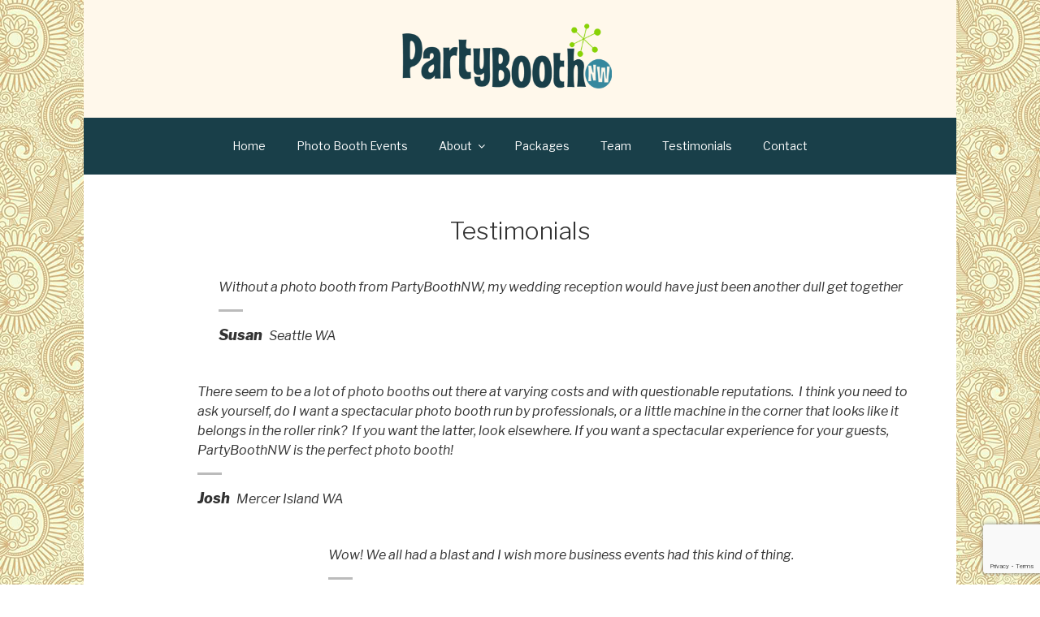

--- FILE ---
content_type: text/html; charset=utf-8
request_url: https://www.google.com/recaptcha/api2/anchor?ar=1&k=6LewTvAkAAAAAM0DeITaVcGajTYOjKfb_PFJTSEf&co=aHR0cHM6Ly93d3cucGFydHlib290aG53LmNvbTo0NDM.&hl=en&v=PoyoqOPhxBO7pBk68S4YbpHZ&size=invisible&anchor-ms=20000&execute-ms=30000&cb=lh7dhk35y9ga
body_size: 48795
content:
<!DOCTYPE HTML><html dir="ltr" lang="en"><head><meta http-equiv="Content-Type" content="text/html; charset=UTF-8">
<meta http-equiv="X-UA-Compatible" content="IE=edge">
<title>reCAPTCHA</title>
<style type="text/css">
/* cyrillic-ext */
@font-face {
  font-family: 'Roboto';
  font-style: normal;
  font-weight: 400;
  font-stretch: 100%;
  src: url(//fonts.gstatic.com/s/roboto/v48/KFO7CnqEu92Fr1ME7kSn66aGLdTylUAMa3GUBHMdazTgWw.woff2) format('woff2');
  unicode-range: U+0460-052F, U+1C80-1C8A, U+20B4, U+2DE0-2DFF, U+A640-A69F, U+FE2E-FE2F;
}
/* cyrillic */
@font-face {
  font-family: 'Roboto';
  font-style: normal;
  font-weight: 400;
  font-stretch: 100%;
  src: url(//fonts.gstatic.com/s/roboto/v48/KFO7CnqEu92Fr1ME7kSn66aGLdTylUAMa3iUBHMdazTgWw.woff2) format('woff2');
  unicode-range: U+0301, U+0400-045F, U+0490-0491, U+04B0-04B1, U+2116;
}
/* greek-ext */
@font-face {
  font-family: 'Roboto';
  font-style: normal;
  font-weight: 400;
  font-stretch: 100%;
  src: url(//fonts.gstatic.com/s/roboto/v48/KFO7CnqEu92Fr1ME7kSn66aGLdTylUAMa3CUBHMdazTgWw.woff2) format('woff2');
  unicode-range: U+1F00-1FFF;
}
/* greek */
@font-face {
  font-family: 'Roboto';
  font-style: normal;
  font-weight: 400;
  font-stretch: 100%;
  src: url(//fonts.gstatic.com/s/roboto/v48/KFO7CnqEu92Fr1ME7kSn66aGLdTylUAMa3-UBHMdazTgWw.woff2) format('woff2');
  unicode-range: U+0370-0377, U+037A-037F, U+0384-038A, U+038C, U+038E-03A1, U+03A3-03FF;
}
/* math */
@font-face {
  font-family: 'Roboto';
  font-style: normal;
  font-weight: 400;
  font-stretch: 100%;
  src: url(//fonts.gstatic.com/s/roboto/v48/KFO7CnqEu92Fr1ME7kSn66aGLdTylUAMawCUBHMdazTgWw.woff2) format('woff2');
  unicode-range: U+0302-0303, U+0305, U+0307-0308, U+0310, U+0312, U+0315, U+031A, U+0326-0327, U+032C, U+032F-0330, U+0332-0333, U+0338, U+033A, U+0346, U+034D, U+0391-03A1, U+03A3-03A9, U+03B1-03C9, U+03D1, U+03D5-03D6, U+03F0-03F1, U+03F4-03F5, U+2016-2017, U+2034-2038, U+203C, U+2040, U+2043, U+2047, U+2050, U+2057, U+205F, U+2070-2071, U+2074-208E, U+2090-209C, U+20D0-20DC, U+20E1, U+20E5-20EF, U+2100-2112, U+2114-2115, U+2117-2121, U+2123-214F, U+2190, U+2192, U+2194-21AE, U+21B0-21E5, U+21F1-21F2, U+21F4-2211, U+2213-2214, U+2216-22FF, U+2308-230B, U+2310, U+2319, U+231C-2321, U+2336-237A, U+237C, U+2395, U+239B-23B7, U+23D0, U+23DC-23E1, U+2474-2475, U+25AF, U+25B3, U+25B7, U+25BD, U+25C1, U+25CA, U+25CC, U+25FB, U+266D-266F, U+27C0-27FF, U+2900-2AFF, U+2B0E-2B11, U+2B30-2B4C, U+2BFE, U+3030, U+FF5B, U+FF5D, U+1D400-1D7FF, U+1EE00-1EEFF;
}
/* symbols */
@font-face {
  font-family: 'Roboto';
  font-style: normal;
  font-weight: 400;
  font-stretch: 100%;
  src: url(//fonts.gstatic.com/s/roboto/v48/KFO7CnqEu92Fr1ME7kSn66aGLdTylUAMaxKUBHMdazTgWw.woff2) format('woff2');
  unicode-range: U+0001-000C, U+000E-001F, U+007F-009F, U+20DD-20E0, U+20E2-20E4, U+2150-218F, U+2190, U+2192, U+2194-2199, U+21AF, U+21E6-21F0, U+21F3, U+2218-2219, U+2299, U+22C4-22C6, U+2300-243F, U+2440-244A, U+2460-24FF, U+25A0-27BF, U+2800-28FF, U+2921-2922, U+2981, U+29BF, U+29EB, U+2B00-2BFF, U+4DC0-4DFF, U+FFF9-FFFB, U+10140-1018E, U+10190-1019C, U+101A0, U+101D0-101FD, U+102E0-102FB, U+10E60-10E7E, U+1D2C0-1D2D3, U+1D2E0-1D37F, U+1F000-1F0FF, U+1F100-1F1AD, U+1F1E6-1F1FF, U+1F30D-1F30F, U+1F315, U+1F31C, U+1F31E, U+1F320-1F32C, U+1F336, U+1F378, U+1F37D, U+1F382, U+1F393-1F39F, U+1F3A7-1F3A8, U+1F3AC-1F3AF, U+1F3C2, U+1F3C4-1F3C6, U+1F3CA-1F3CE, U+1F3D4-1F3E0, U+1F3ED, U+1F3F1-1F3F3, U+1F3F5-1F3F7, U+1F408, U+1F415, U+1F41F, U+1F426, U+1F43F, U+1F441-1F442, U+1F444, U+1F446-1F449, U+1F44C-1F44E, U+1F453, U+1F46A, U+1F47D, U+1F4A3, U+1F4B0, U+1F4B3, U+1F4B9, U+1F4BB, U+1F4BF, U+1F4C8-1F4CB, U+1F4D6, U+1F4DA, U+1F4DF, U+1F4E3-1F4E6, U+1F4EA-1F4ED, U+1F4F7, U+1F4F9-1F4FB, U+1F4FD-1F4FE, U+1F503, U+1F507-1F50B, U+1F50D, U+1F512-1F513, U+1F53E-1F54A, U+1F54F-1F5FA, U+1F610, U+1F650-1F67F, U+1F687, U+1F68D, U+1F691, U+1F694, U+1F698, U+1F6AD, U+1F6B2, U+1F6B9-1F6BA, U+1F6BC, U+1F6C6-1F6CF, U+1F6D3-1F6D7, U+1F6E0-1F6EA, U+1F6F0-1F6F3, U+1F6F7-1F6FC, U+1F700-1F7FF, U+1F800-1F80B, U+1F810-1F847, U+1F850-1F859, U+1F860-1F887, U+1F890-1F8AD, U+1F8B0-1F8BB, U+1F8C0-1F8C1, U+1F900-1F90B, U+1F93B, U+1F946, U+1F984, U+1F996, U+1F9E9, U+1FA00-1FA6F, U+1FA70-1FA7C, U+1FA80-1FA89, U+1FA8F-1FAC6, U+1FACE-1FADC, U+1FADF-1FAE9, U+1FAF0-1FAF8, U+1FB00-1FBFF;
}
/* vietnamese */
@font-face {
  font-family: 'Roboto';
  font-style: normal;
  font-weight: 400;
  font-stretch: 100%;
  src: url(//fonts.gstatic.com/s/roboto/v48/KFO7CnqEu92Fr1ME7kSn66aGLdTylUAMa3OUBHMdazTgWw.woff2) format('woff2');
  unicode-range: U+0102-0103, U+0110-0111, U+0128-0129, U+0168-0169, U+01A0-01A1, U+01AF-01B0, U+0300-0301, U+0303-0304, U+0308-0309, U+0323, U+0329, U+1EA0-1EF9, U+20AB;
}
/* latin-ext */
@font-face {
  font-family: 'Roboto';
  font-style: normal;
  font-weight: 400;
  font-stretch: 100%;
  src: url(//fonts.gstatic.com/s/roboto/v48/KFO7CnqEu92Fr1ME7kSn66aGLdTylUAMa3KUBHMdazTgWw.woff2) format('woff2');
  unicode-range: U+0100-02BA, U+02BD-02C5, U+02C7-02CC, U+02CE-02D7, U+02DD-02FF, U+0304, U+0308, U+0329, U+1D00-1DBF, U+1E00-1E9F, U+1EF2-1EFF, U+2020, U+20A0-20AB, U+20AD-20C0, U+2113, U+2C60-2C7F, U+A720-A7FF;
}
/* latin */
@font-face {
  font-family: 'Roboto';
  font-style: normal;
  font-weight: 400;
  font-stretch: 100%;
  src: url(//fonts.gstatic.com/s/roboto/v48/KFO7CnqEu92Fr1ME7kSn66aGLdTylUAMa3yUBHMdazQ.woff2) format('woff2');
  unicode-range: U+0000-00FF, U+0131, U+0152-0153, U+02BB-02BC, U+02C6, U+02DA, U+02DC, U+0304, U+0308, U+0329, U+2000-206F, U+20AC, U+2122, U+2191, U+2193, U+2212, U+2215, U+FEFF, U+FFFD;
}
/* cyrillic-ext */
@font-face {
  font-family: 'Roboto';
  font-style: normal;
  font-weight: 500;
  font-stretch: 100%;
  src: url(//fonts.gstatic.com/s/roboto/v48/KFO7CnqEu92Fr1ME7kSn66aGLdTylUAMa3GUBHMdazTgWw.woff2) format('woff2');
  unicode-range: U+0460-052F, U+1C80-1C8A, U+20B4, U+2DE0-2DFF, U+A640-A69F, U+FE2E-FE2F;
}
/* cyrillic */
@font-face {
  font-family: 'Roboto';
  font-style: normal;
  font-weight: 500;
  font-stretch: 100%;
  src: url(//fonts.gstatic.com/s/roboto/v48/KFO7CnqEu92Fr1ME7kSn66aGLdTylUAMa3iUBHMdazTgWw.woff2) format('woff2');
  unicode-range: U+0301, U+0400-045F, U+0490-0491, U+04B0-04B1, U+2116;
}
/* greek-ext */
@font-face {
  font-family: 'Roboto';
  font-style: normal;
  font-weight: 500;
  font-stretch: 100%;
  src: url(//fonts.gstatic.com/s/roboto/v48/KFO7CnqEu92Fr1ME7kSn66aGLdTylUAMa3CUBHMdazTgWw.woff2) format('woff2');
  unicode-range: U+1F00-1FFF;
}
/* greek */
@font-face {
  font-family: 'Roboto';
  font-style: normal;
  font-weight: 500;
  font-stretch: 100%;
  src: url(//fonts.gstatic.com/s/roboto/v48/KFO7CnqEu92Fr1ME7kSn66aGLdTylUAMa3-UBHMdazTgWw.woff2) format('woff2');
  unicode-range: U+0370-0377, U+037A-037F, U+0384-038A, U+038C, U+038E-03A1, U+03A3-03FF;
}
/* math */
@font-face {
  font-family: 'Roboto';
  font-style: normal;
  font-weight: 500;
  font-stretch: 100%;
  src: url(//fonts.gstatic.com/s/roboto/v48/KFO7CnqEu92Fr1ME7kSn66aGLdTylUAMawCUBHMdazTgWw.woff2) format('woff2');
  unicode-range: U+0302-0303, U+0305, U+0307-0308, U+0310, U+0312, U+0315, U+031A, U+0326-0327, U+032C, U+032F-0330, U+0332-0333, U+0338, U+033A, U+0346, U+034D, U+0391-03A1, U+03A3-03A9, U+03B1-03C9, U+03D1, U+03D5-03D6, U+03F0-03F1, U+03F4-03F5, U+2016-2017, U+2034-2038, U+203C, U+2040, U+2043, U+2047, U+2050, U+2057, U+205F, U+2070-2071, U+2074-208E, U+2090-209C, U+20D0-20DC, U+20E1, U+20E5-20EF, U+2100-2112, U+2114-2115, U+2117-2121, U+2123-214F, U+2190, U+2192, U+2194-21AE, U+21B0-21E5, U+21F1-21F2, U+21F4-2211, U+2213-2214, U+2216-22FF, U+2308-230B, U+2310, U+2319, U+231C-2321, U+2336-237A, U+237C, U+2395, U+239B-23B7, U+23D0, U+23DC-23E1, U+2474-2475, U+25AF, U+25B3, U+25B7, U+25BD, U+25C1, U+25CA, U+25CC, U+25FB, U+266D-266F, U+27C0-27FF, U+2900-2AFF, U+2B0E-2B11, U+2B30-2B4C, U+2BFE, U+3030, U+FF5B, U+FF5D, U+1D400-1D7FF, U+1EE00-1EEFF;
}
/* symbols */
@font-face {
  font-family: 'Roboto';
  font-style: normal;
  font-weight: 500;
  font-stretch: 100%;
  src: url(//fonts.gstatic.com/s/roboto/v48/KFO7CnqEu92Fr1ME7kSn66aGLdTylUAMaxKUBHMdazTgWw.woff2) format('woff2');
  unicode-range: U+0001-000C, U+000E-001F, U+007F-009F, U+20DD-20E0, U+20E2-20E4, U+2150-218F, U+2190, U+2192, U+2194-2199, U+21AF, U+21E6-21F0, U+21F3, U+2218-2219, U+2299, U+22C4-22C6, U+2300-243F, U+2440-244A, U+2460-24FF, U+25A0-27BF, U+2800-28FF, U+2921-2922, U+2981, U+29BF, U+29EB, U+2B00-2BFF, U+4DC0-4DFF, U+FFF9-FFFB, U+10140-1018E, U+10190-1019C, U+101A0, U+101D0-101FD, U+102E0-102FB, U+10E60-10E7E, U+1D2C0-1D2D3, U+1D2E0-1D37F, U+1F000-1F0FF, U+1F100-1F1AD, U+1F1E6-1F1FF, U+1F30D-1F30F, U+1F315, U+1F31C, U+1F31E, U+1F320-1F32C, U+1F336, U+1F378, U+1F37D, U+1F382, U+1F393-1F39F, U+1F3A7-1F3A8, U+1F3AC-1F3AF, U+1F3C2, U+1F3C4-1F3C6, U+1F3CA-1F3CE, U+1F3D4-1F3E0, U+1F3ED, U+1F3F1-1F3F3, U+1F3F5-1F3F7, U+1F408, U+1F415, U+1F41F, U+1F426, U+1F43F, U+1F441-1F442, U+1F444, U+1F446-1F449, U+1F44C-1F44E, U+1F453, U+1F46A, U+1F47D, U+1F4A3, U+1F4B0, U+1F4B3, U+1F4B9, U+1F4BB, U+1F4BF, U+1F4C8-1F4CB, U+1F4D6, U+1F4DA, U+1F4DF, U+1F4E3-1F4E6, U+1F4EA-1F4ED, U+1F4F7, U+1F4F9-1F4FB, U+1F4FD-1F4FE, U+1F503, U+1F507-1F50B, U+1F50D, U+1F512-1F513, U+1F53E-1F54A, U+1F54F-1F5FA, U+1F610, U+1F650-1F67F, U+1F687, U+1F68D, U+1F691, U+1F694, U+1F698, U+1F6AD, U+1F6B2, U+1F6B9-1F6BA, U+1F6BC, U+1F6C6-1F6CF, U+1F6D3-1F6D7, U+1F6E0-1F6EA, U+1F6F0-1F6F3, U+1F6F7-1F6FC, U+1F700-1F7FF, U+1F800-1F80B, U+1F810-1F847, U+1F850-1F859, U+1F860-1F887, U+1F890-1F8AD, U+1F8B0-1F8BB, U+1F8C0-1F8C1, U+1F900-1F90B, U+1F93B, U+1F946, U+1F984, U+1F996, U+1F9E9, U+1FA00-1FA6F, U+1FA70-1FA7C, U+1FA80-1FA89, U+1FA8F-1FAC6, U+1FACE-1FADC, U+1FADF-1FAE9, U+1FAF0-1FAF8, U+1FB00-1FBFF;
}
/* vietnamese */
@font-face {
  font-family: 'Roboto';
  font-style: normal;
  font-weight: 500;
  font-stretch: 100%;
  src: url(//fonts.gstatic.com/s/roboto/v48/KFO7CnqEu92Fr1ME7kSn66aGLdTylUAMa3OUBHMdazTgWw.woff2) format('woff2');
  unicode-range: U+0102-0103, U+0110-0111, U+0128-0129, U+0168-0169, U+01A0-01A1, U+01AF-01B0, U+0300-0301, U+0303-0304, U+0308-0309, U+0323, U+0329, U+1EA0-1EF9, U+20AB;
}
/* latin-ext */
@font-face {
  font-family: 'Roboto';
  font-style: normal;
  font-weight: 500;
  font-stretch: 100%;
  src: url(//fonts.gstatic.com/s/roboto/v48/KFO7CnqEu92Fr1ME7kSn66aGLdTylUAMa3KUBHMdazTgWw.woff2) format('woff2');
  unicode-range: U+0100-02BA, U+02BD-02C5, U+02C7-02CC, U+02CE-02D7, U+02DD-02FF, U+0304, U+0308, U+0329, U+1D00-1DBF, U+1E00-1E9F, U+1EF2-1EFF, U+2020, U+20A0-20AB, U+20AD-20C0, U+2113, U+2C60-2C7F, U+A720-A7FF;
}
/* latin */
@font-face {
  font-family: 'Roboto';
  font-style: normal;
  font-weight: 500;
  font-stretch: 100%;
  src: url(//fonts.gstatic.com/s/roboto/v48/KFO7CnqEu92Fr1ME7kSn66aGLdTylUAMa3yUBHMdazQ.woff2) format('woff2');
  unicode-range: U+0000-00FF, U+0131, U+0152-0153, U+02BB-02BC, U+02C6, U+02DA, U+02DC, U+0304, U+0308, U+0329, U+2000-206F, U+20AC, U+2122, U+2191, U+2193, U+2212, U+2215, U+FEFF, U+FFFD;
}
/* cyrillic-ext */
@font-face {
  font-family: 'Roboto';
  font-style: normal;
  font-weight: 900;
  font-stretch: 100%;
  src: url(//fonts.gstatic.com/s/roboto/v48/KFO7CnqEu92Fr1ME7kSn66aGLdTylUAMa3GUBHMdazTgWw.woff2) format('woff2');
  unicode-range: U+0460-052F, U+1C80-1C8A, U+20B4, U+2DE0-2DFF, U+A640-A69F, U+FE2E-FE2F;
}
/* cyrillic */
@font-face {
  font-family: 'Roboto';
  font-style: normal;
  font-weight: 900;
  font-stretch: 100%;
  src: url(//fonts.gstatic.com/s/roboto/v48/KFO7CnqEu92Fr1ME7kSn66aGLdTylUAMa3iUBHMdazTgWw.woff2) format('woff2');
  unicode-range: U+0301, U+0400-045F, U+0490-0491, U+04B0-04B1, U+2116;
}
/* greek-ext */
@font-face {
  font-family: 'Roboto';
  font-style: normal;
  font-weight: 900;
  font-stretch: 100%;
  src: url(//fonts.gstatic.com/s/roboto/v48/KFO7CnqEu92Fr1ME7kSn66aGLdTylUAMa3CUBHMdazTgWw.woff2) format('woff2');
  unicode-range: U+1F00-1FFF;
}
/* greek */
@font-face {
  font-family: 'Roboto';
  font-style: normal;
  font-weight: 900;
  font-stretch: 100%;
  src: url(//fonts.gstatic.com/s/roboto/v48/KFO7CnqEu92Fr1ME7kSn66aGLdTylUAMa3-UBHMdazTgWw.woff2) format('woff2');
  unicode-range: U+0370-0377, U+037A-037F, U+0384-038A, U+038C, U+038E-03A1, U+03A3-03FF;
}
/* math */
@font-face {
  font-family: 'Roboto';
  font-style: normal;
  font-weight: 900;
  font-stretch: 100%;
  src: url(//fonts.gstatic.com/s/roboto/v48/KFO7CnqEu92Fr1ME7kSn66aGLdTylUAMawCUBHMdazTgWw.woff2) format('woff2');
  unicode-range: U+0302-0303, U+0305, U+0307-0308, U+0310, U+0312, U+0315, U+031A, U+0326-0327, U+032C, U+032F-0330, U+0332-0333, U+0338, U+033A, U+0346, U+034D, U+0391-03A1, U+03A3-03A9, U+03B1-03C9, U+03D1, U+03D5-03D6, U+03F0-03F1, U+03F4-03F5, U+2016-2017, U+2034-2038, U+203C, U+2040, U+2043, U+2047, U+2050, U+2057, U+205F, U+2070-2071, U+2074-208E, U+2090-209C, U+20D0-20DC, U+20E1, U+20E5-20EF, U+2100-2112, U+2114-2115, U+2117-2121, U+2123-214F, U+2190, U+2192, U+2194-21AE, U+21B0-21E5, U+21F1-21F2, U+21F4-2211, U+2213-2214, U+2216-22FF, U+2308-230B, U+2310, U+2319, U+231C-2321, U+2336-237A, U+237C, U+2395, U+239B-23B7, U+23D0, U+23DC-23E1, U+2474-2475, U+25AF, U+25B3, U+25B7, U+25BD, U+25C1, U+25CA, U+25CC, U+25FB, U+266D-266F, U+27C0-27FF, U+2900-2AFF, U+2B0E-2B11, U+2B30-2B4C, U+2BFE, U+3030, U+FF5B, U+FF5D, U+1D400-1D7FF, U+1EE00-1EEFF;
}
/* symbols */
@font-face {
  font-family: 'Roboto';
  font-style: normal;
  font-weight: 900;
  font-stretch: 100%;
  src: url(//fonts.gstatic.com/s/roboto/v48/KFO7CnqEu92Fr1ME7kSn66aGLdTylUAMaxKUBHMdazTgWw.woff2) format('woff2');
  unicode-range: U+0001-000C, U+000E-001F, U+007F-009F, U+20DD-20E0, U+20E2-20E4, U+2150-218F, U+2190, U+2192, U+2194-2199, U+21AF, U+21E6-21F0, U+21F3, U+2218-2219, U+2299, U+22C4-22C6, U+2300-243F, U+2440-244A, U+2460-24FF, U+25A0-27BF, U+2800-28FF, U+2921-2922, U+2981, U+29BF, U+29EB, U+2B00-2BFF, U+4DC0-4DFF, U+FFF9-FFFB, U+10140-1018E, U+10190-1019C, U+101A0, U+101D0-101FD, U+102E0-102FB, U+10E60-10E7E, U+1D2C0-1D2D3, U+1D2E0-1D37F, U+1F000-1F0FF, U+1F100-1F1AD, U+1F1E6-1F1FF, U+1F30D-1F30F, U+1F315, U+1F31C, U+1F31E, U+1F320-1F32C, U+1F336, U+1F378, U+1F37D, U+1F382, U+1F393-1F39F, U+1F3A7-1F3A8, U+1F3AC-1F3AF, U+1F3C2, U+1F3C4-1F3C6, U+1F3CA-1F3CE, U+1F3D4-1F3E0, U+1F3ED, U+1F3F1-1F3F3, U+1F3F5-1F3F7, U+1F408, U+1F415, U+1F41F, U+1F426, U+1F43F, U+1F441-1F442, U+1F444, U+1F446-1F449, U+1F44C-1F44E, U+1F453, U+1F46A, U+1F47D, U+1F4A3, U+1F4B0, U+1F4B3, U+1F4B9, U+1F4BB, U+1F4BF, U+1F4C8-1F4CB, U+1F4D6, U+1F4DA, U+1F4DF, U+1F4E3-1F4E6, U+1F4EA-1F4ED, U+1F4F7, U+1F4F9-1F4FB, U+1F4FD-1F4FE, U+1F503, U+1F507-1F50B, U+1F50D, U+1F512-1F513, U+1F53E-1F54A, U+1F54F-1F5FA, U+1F610, U+1F650-1F67F, U+1F687, U+1F68D, U+1F691, U+1F694, U+1F698, U+1F6AD, U+1F6B2, U+1F6B9-1F6BA, U+1F6BC, U+1F6C6-1F6CF, U+1F6D3-1F6D7, U+1F6E0-1F6EA, U+1F6F0-1F6F3, U+1F6F7-1F6FC, U+1F700-1F7FF, U+1F800-1F80B, U+1F810-1F847, U+1F850-1F859, U+1F860-1F887, U+1F890-1F8AD, U+1F8B0-1F8BB, U+1F8C0-1F8C1, U+1F900-1F90B, U+1F93B, U+1F946, U+1F984, U+1F996, U+1F9E9, U+1FA00-1FA6F, U+1FA70-1FA7C, U+1FA80-1FA89, U+1FA8F-1FAC6, U+1FACE-1FADC, U+1FADF-1FAE9, U+1FAF0-1FAF8, U+1FB00-1FBFF;
}
/* vietnamese */
@font-face {
  font-family: 'Roboto';
  font-style: normal;
  font-weight: 900;
  font-stretch: 100%;
  src: url(//fonts.gstatic.com/s/roboto/v48/KFO7CnqEu92Fr1ME7kSn66aGLdTylUAMa3OUBHMdazTgWw.woff2) format('woff2');
  unicode-range: U+0102-0103, U+0110-0111, U+0128-0129, U+0168-0169, U+01A0-01A1, U+01AF-01B0, U+0300-0301, U+0303-0304, U+0308-0309, U+0323, U+0329, U+1EA0-1EF9, U+20AB;
}
/* latin-ext */
@font-face {
  font-family: 'Roboto';
  font-style: normal;
  font-weight: 900;
  font-stretch: 100%;
  src: url(//fonts.gstatic.com/s/roboto/v48/KFO7CnqEu92Fr1ME7kSn66aGLdTylUAMa3KUBHMdazTgWw.woff2) format('woff2');
  unicode-range: U+0100-02BA, U+02BD-02C5, U+02C7-02CC, U+02CE-02D7, U+02DD-02FF, U+0304, U+0308, U+0329, U+1D00-1DBF, U+1E00-1E9F, U+1EF2-1EFF, U+2020, U+20A0-20AB, U+20AD-20C0, U+2113, U+2C60-2C7F, U+A720-A7FF;
}
/* latin */
@font-face {
  font-family: 'Roboto';
  font-style: normal;
  font-weight: 900;
  font-stretch: 100%;
  src: url(//fonts.gstatic.com/s/roboto/v48/KFO7CnqEu92Fr1ME7kSn66aGLdTylUAMa3yUBHMdazQ.woff2) format('woff2');
  unicode-range: U+0000-00FF, U+0131, U+0152-0153, U+02BB-02BC, U+02C6, U+02DA, U+02DC, U+0304, U+0308, U+0329, U+2000-206F, U+20AC, U+2122, U+2191, U+2193, U+2212, U+2215, U+FEFF, U+FFFD;
}

</style>
<link rel="stylesheet" type="text/css" href="https://www.gstatic.com/recaptcha/releases/PoyoqOPhxBO7pBk68S4YbpHZ/styles__ltr.css">
<script nonce="k5h9pGyjznrlCTQbeBmygg" type="text/javascript">window['__recaptcha_api'] = 'https://www.google.com/recaptcha/api2/';</script>
<script type="text/javascript" src="https://www.gstatic.com/recaptcha/releases/PoyoqOPhxBO7pBk68S4YbpHZ/recaptcha__en.js" nonce="k5h9pGyjznrlCTQbeBmygg">
      
    </script></head>
<body><div id="rc-anchor-alert" class="rc-anchor-alert"></div>
<input type="hidden" id="recaptcha-token" value="[base64]">
<script type="text/javascript" nonce="k5h9pGyjznrlCTQbeBmygg">
      recaptcha.anchor.Main.init("[\x22ainput\x22,[\x22bgdata\x22,\x22\x22,\[base64]/[base64]/MjU1Ong/[base64]/[base64]/[base64]/[base64]/[base64]/[base64]/[base64]/[base64]/[base64]/[base64]/[base64]/[base64]/[base64]/[base64]/[base64]\\u003d\x22,\[base64]\\u003d\\u003d\x22,\x22KhAYw43Cm0/[base64]/[base64]/DlcK0WAfDlxsSQ2h1IwIJwqNrwpkhwqRYw4twOQDCphDCuMKQwpsTw5J8w5fCk3gew5bCpSvDr8KKw4rCnG7DuR3CjMO5BTFnF8OXw5pcwozCpcOwwrIzwqZ2w6k/WMOhwpDDn8KQGXfCnsO3wr0Qw5TDiT4Jw57Dj8K0BFojUTfClCNDX8OhS2zDh8KewrzCkBXCr8OIw4DCqMK2woIcYsKKd8KWOMOtwrrDtGZ4woRWwq/CuXkzIcK+d8KHWjbCoFUTKMKFwqrDocO1DiMKM13CpGbCoGbCiW8QK8OyeMO7R2fCj2rDuS/DrlXDiMOkScOcwrLCs8ODwrtoMAfDkcOCAMO4wqXCo8K/A8KbVSZ3TFDDv8OJAcOvCl0sw6xzw7rDgSo6w7DDiMKuwr0aw4QwWl4dHgxswoRxwpnCkGsrTcK8w7TCvSIwGBrDjhJREMKAVMOXbzXDqcOYwoAcEsKLPiFQw78jw5/DoMOuFTfDpWPDncKDOEwQw7DCvMK7w4vCn8OewrvCr3EYwqHCmxXCjsOzBHZUeTkEwoPCl8O0w4bCpsKmw5E7VRBjWU8IwoPCm2nDqErCqMOyw6/[base64]/DglrCkcKFdQlmBMKKY8ORwofDq8KrwrM8wqrDtGEgw5zDosKCw7JaG8OtacKtYnfChcODAsKGwrEaOX03X8KBw6FWwqJyJsKmMMKow6TCtxXCq8KhN8OmZknDr8O+acKPJsOew4NpwoHCkMOSYCw4YcO+aQENw7Vgw5RbZQIdacOBdwNgZMKdJy7DnE/DlMKCw5xSw57CocKtw5zCksKWVlp0woNuUsKDWxXDicKDwpVeWSFKwq/[base64]/CpT/Dj1rDn196dcODZhrDscKGR8O9wqR+wpbCvB3CtMKLwpN8w4o5w77CoEZnfcK/KkUSwoJmw7EmwovCnSIPa8K7w4xDwoPDqcO/w4TCjD4+EX/[base64]/CinTDusKTwqjDhMKCdsKsQnMaL10rZllRwqkHO3/DicKrwpoNPjgyw7csE3vCq8Osw4rCgmrDicOmTcO2OsK5wpIcesOobSkIWH4nS23DsjnDlcKyVsK0w6nClcKAX1bCg8KdQQ3Cr8KZJT4oWMK2ZMKgwqjDuzbDhsKrw6TDvsOCw4/Do2RHExQlwpdheTDCjMKDw4Yuw48/[base64]/DscOWBDggRlfCv1ZowqHCqSTCi8OVCMOXNcObWG9EBMKTwovDssOTw4R4CMOqUMK3dcODLsK7wo9swokiw4jCoFUlwozDqn5bwo7ChBpDw5LDoUxSZX1fRMK4w5MCNMKyC8ORaMOGM8O2Yn8JwqFAMj/DqMOLwoTDlWjCn0Iww5d7C8OVC8K4wpPDmlRrU8O2w4DCmgJAw7TCocOTwpJTw6DCsMKZJRfCmsOnVlUaw5jCr8OBw4oDwp0Ew4PDqCtfwrvDsnZUw5vCp8OqFcKRwqQrcMKDwpt1w5YKw7PDnMOWw4hqD8OFw6vCssK4w7RKwpDCk8O8w5zDnX/Cui0tPj7DvWpjdwkND8OuccOmw7Y1wqBQw7PDvS4uw4w/[base64]/DikXCkMO+wq3ChyUow5zCksOiBmzCnMK3asO2NcO/wo7DuwzCjgNNaXjCqE4Gwr/CgyklUcKrF8KqSHbDlwXCp2EUbMObQ8Ojw5fCsHsvw5DDtcOkwrpqIlLCmkJMPmHDtAwVw5HDpVbCmjnDrxdkw5sxwozCozxjPn8bbsK3PGw0YsO2wp49wpw/w5EPwr0rczzDrjZaDsOyesKuw5nCkMODwp/Ck2cPDcOrw7USSsKVKkc9HHAGwoQ4wr58wr/ChcKrfMKFw7zDs8OfHQUtIAnCusObw48Aw49KwoXDuxLCgMK3wqt0w6XCvz7DlsOzFxIaO3PDnsOgCCsQw7HCuCnCmMOcw5JBH395woIXKMKsRMOVw7Euwog4BcKFw5rCvMKYJ8Kqw6JjPznCqH4YFsOGchPCtyM8wo7Cgj86w5F7YsKkdGrDui/DhMOuPyvCnG02w4xpV8KnEcOpcE4ER3HCpnPCuMKzTVzCpmDDq3pxOMKzwpY+wpPClsKeYgdJKjUZOcOww7DDt8KUwr/Dsgk/w7c0by7DicOcPCPDgcOvwrlKKMOcwpjDkUIgfcO2PUXDuHXCncK2dG0Rw6s/[base64]/Cm33DpsOmc3/[base64]/K8OqX2J/[base64]/DjEh4CMOQZcKXw5p4XV01J3DCgAEFwpLDoVvDrMKkRWLDgMOwA8Oswo/Di8OMJcO8CcOVBVHCgcOpFApqw4kFdsOYJ8O/wqjDsxc4EVrDqysFw4B/wp8tNRYTM8KHYMKIwqIJw6Iiw7F8dsKFwpx7w5xgbsKwFMKHw5AHworDpMO9OAloNhbCnsONworDtcOow5bDtMK0wpRML3zDhcOOXsOFwrLChD9HIcK6w7dlfm7CvsOGw6TCm3/Dg8OzKjPDj1HDtGZBAMOBOC3CqMO4w5AKwqDCkB8RJVUWQcOawrYWa8KMw7A7V1PDpsO3dVXDr8KAw5gKw4zDk8KJwqliTQB1wrTDpx0Ew6l2cg8Cw6rCpMKjw4DDocKtwok/[base64]/[base64]/[base64]/[base64]/Dh8K+LcKrbcO2wonDgFViwonCuAnDlMOQwrjCosK5FsKeGwYnw7DDgn9KwqArwrZUE1ReNl/Di8Ouw65tFSlzw4fCihLDiBDDkhAkHlNZPyAswolmw6/CksOXwo/Cv8KqecK/w7c/wqYfwpM0woHDq8O3wrLDksKxMsKXC3UrUDULXsObw5xHw6cHwqUfwpPCvBYLZGJ0aMK4D8K3UlXCusOdWEZ1wpLCo8Orw7LCgWPDsXDCmMOzwr/CqsKGwokfwqrDjMOow7jCmylHMMKYw7nDi8KNw5x0aMOWw5zChsO7wpUgC8K/KiHCqHIjwofCv8KbDFrDvz9ywrN/Pgp0d2rCrMO/XjEvw4FrwrsINyF0O3Npw7bDosKHw6JBwoQ4cXAFLsO/[base64]/[base64]/Cvj/[base64]/[base64]/CmMKww4tXw5wYw5vDvnfChi7CoCgIa8OSw65xw6/CiQ7Do2bDghgjEmrDqGjDlSUxw6sMfmrClsOtwqzDqcK7w6RzXcOnGMOxPcO7UcKlwpcaw58xS8O3wpgawqXDtFxPAsOHWcO3RMKsBwTDqsKQOwfCkcOywrrDsn/[base64]/CqcO2ZcKjL2NWYgtNcwsGwpXDswlnAcKbwr/CqCXCpipBw50lwpcJAW8OwrvCoHbCrg3DvMKzwo9iw7I6V8O1w44pwpPCkcKuOFfDv8K1YsKENMKZw4zDo8Ouw6vCpxjDsHclVhvDiwMlBH3Cm8Ohwokrwr/[base64]/wpzCqgEPwp/CkMOwWsKnw7cQfsO6NMKUP8OvMsKNw4zDiA3Dm8KYOsKxYTfCjA/DoHojwqpCw6DDlS/DumzCgMKCWMOCbxDCusOEJsKRYcOIHirCpcObwpLDlGJTBsOfEMKbw4HDhSTDrMOYwo7CgsK7YMK5wo7CnsOdw6jCohYxQ8KbW8OOXTUQdMO8HSPDtyfDrcKqRMKUWMKdwpLCjcK9ADDCicKjwpbCpiJ8w5/CmGIRfsO1byEQwpPDkQfDncKBw6PCgsOKw445NMOrwrXCrcOsN8O8wqE0wqfDncKRw4TCu8KUCxcdwrVxaDDDsAPDrH7CjWPDslDDmcO2eCIzw7vClF7DkH8RSQ7DjMO9GcONw7zCqcKlOsKKw7jDtcOiw4YSS2shVmwTVEUew5/DkMOWwpHDlnYgdAAEwqjCvgRydcOOSUFFSsO5NnAdfQbCvMOLwpAkCHDDlEjDmljCuMOQQsO2w6MUWcOWw6jDvHjClxvCujjDusKRD2YTwpxhwqPCp3HDvQAvw6RnETN/[base64]/QcO4PMOJw63Cv8Ofw5gta8KVPk3CjcO+PDnCpMK/woPChjzCpcOYAWVALMOCw5PDhVYSw6rCgsOOWMOnw7dANMK0TivCjcO9wrvCnQvCszYSwpkkT1EBwozCgANOw5hTw7HCisKpw7PDrcOeD1Q0wqFnwqRCP8KvYmnCpRLCjUFqwq/CpsKkKsKIf1JpwpZQwq/CjC8VdDksO251wqnCnMKCBcO3wrbCtcKsIRhjDxlDPlHDkCHDocOFXFnChMK6FsKFbcONwp4Zw6Y2woLCpltNZsOGwrMPd8Oew6bCscO5PMOMRT3CgMKjLwjCtsOENMO2w4vDkGDCusOWwprDrkjChQLCh1XDrSsPwrwTw4QUZ8Oxwp4ZVhZZwoHDhyLDs8OnTsKcPS/[base64]/CscOODMOQIcOvwoHDrcKQw4TCjhfDoHcFKMKkXsK5JsOCCcOBDMKkw544w6IJwpXDhcOIXjVIdsKaw5rComnDmFp9ZcKUIDskLl7CnHodHhjDsQ7DhsKTw7LCq2E/[base64]/DqTwcwo9Ka8K/wroEwq5Nc8KubMO9Bw1EMQk9wp8Rw4jDtEPDsF02wrjCqMOhRVwgfMOcw6fCvGUvwpFFUMOqworCusKzwqTCrxjClnxBYmI2V8K0IMKwecOCVcKWwqluw5tbw6AEUcOKw48VDMKbc0psB8OuwpwBw7fCmgYRUj4Vw6JjwqrCiRVUwprDt8OZSCw/LMKzHXfDshHCrsKud8OmMBfDpW7CgMKRZ8KzwqYUwr3Co8KNdlHCiMO1FE5EwqB+bj/DsVrDtBTDkEPCn053w6I2w7EJw45Zw5Rtw63Dt8O9EMKlTsKRw5rCj8K8wqIsYsOoKirCr8Kuw6zCrMKHwrkaGGjCoFrDqcOpLCJcw4rDrMK0TAzCrHnCtD91w5vDuMOkXCoTFwUJw5s4wqLDtWUvwqEBK8Ouwoocwowiw4HDqFERw7o/w7DDjGcWNMKbC8OnB17Dp2p2VMOBwoUkwpjCmA0MwoVEwrdrQ8Krw48Xwo/CosKHw75ke2HCqnfCssOxdFPCjsOWNGjCu8KQwpE4eWADPFhyw69WR8KsHmtyE3ddHMObKMK5w4NCbXbDonVFw4QvwrUCw7DCkGvDosOUeWBjWMKQDkUMOWPDlG5HO8K5w5AoW8KSYxfCiCtxEw/DkcOLwpLDucKIw5zDvVnDksKMJFPCncOpw5TDhsK4w7p7JHcUwrNHDMK5wrFaw7R0D8KXLjzDg8KOw57DpsOvwqvDkhVQw6sOGsOuw5TDjyrDm8O3PMOSw6dkw4E9w6VuwpV5a1fDkEQrw4Y1K8O2wpx9JsKoOcKYADV+w7bDjiDCpU/[base64]/eGPCrcOjVsOPw6dcw4DDmQLCrV8Yw4hbw6jCkxDDqgByCcOVPXHDhMKTDyvDgggmfMKzwp3DlsKhRsKnJ3dOw59dBMKGw6zCnMKIw5bCgsKzezwRwrTCqgVbJ8K3w6rCsykwMi/DqsKdwqITw5LDo3hXHMKrwpLChj/[base64]/wrXDpDlbdMK4K8OOw6NmYcOYYTB1wpskYcOqw7Jqw7Emw5/Ck0Y4w5PDn8KXw5PCnsOfK08zOcOKCw7Dq3bDkARmwpTCksKowqTDhjTDkMKnDV7DmMKPwovCk8OoYiXDlFzDiBcqw7jDj8K/AsOURsKNwp0Cwp/CncO1wokww5PClcOZw7TCszTDk190d8KswpsUKi3CiMKVw7bDmsK3wo7CuQrCnMODw5PDp1bDqsK4w7DCoMOsw4ZYLCh4A8O+wroewrJ6D8OpBhU5V8KxJXvDncK1KcKqw4nCkj3CtRp5Y0h+wqDDmDwBWHbCnMKlMQDDpsOAw5VHAn3CuWTDnMO4w4oowr/DgMO8WirDjcO2w4IKVcKswrjDu8K3LzI2VmnDhXQPwolkOsK7KMOMwqoFwqw4w4/Cq8OgNMK1w6BKwojCkMOcwpYrw7PClW3Dh8O+CF9QwqzCpVU4GcK8ZcO/wonCj8Onwr/[base64]/DosO2eTkgw7R5aA40wrxtWUjDoMOQwo8cE8KYw4DCn8OYU1XDkcOEwrDDiQXDn8Kkw7grw7FNO3TCqcOoA8KCY2nCn8KrDz/Cn8OtwqEqXz4rwrd6UXMqb8O8wqoiwo/[base64]/DjMKQwpAMw7Z1wr0fwoAZw6rCk8Oaw6XCl8KJXnwpHR5ATBdrwq0qw4jDmMOUw7/Cr2/CrMO5bBg3wr4WLw0Dw79PRGLDtivCiQ8wwpdcw5chwoF4w6MWwrvDjSsoa8O9w4LDmg1YwrHCqkXDncOOf8KXw7PDrsKDwqjDtMOdwrTCozXCh1lhwrTCt0hxDcOLw6oKwrHCvS/ClsKkRcKOwoHDksOkJMOywoBQPGHDosOQMx1UYnhNKmcgH2HDi8Ose3cmw6BGw69VPwJjwr/Dn8OYVWgvc8KRJRVZXQEwf8OEUsOgEcOMJsKdwqAPw4Jew6g2woM1w6FHUxwrAFxbwqcIUkbDr8KMw4lqw5jDuSvDq2TCg8O8wrTDnwXCuMOjd8KHwq4qwrvCumICCC0ZN8KgOC4lFMOWJMKUZCrCqTjDrcKWZz9iwokKw7NxwrTDp8OIUGY3GcKKwq/CuQ/DpTvCucKVwoHCl2gLTTQGwrlgw5nChXvCmkvCqARTw7LDvGHDnW3Cqk3DiMOYw4sfw4FfIGjDncKww5IZw7B9H8Kpw6HDhMOdwrfCuBhRwrbCkcK6KMOUwp/DqcO2w453w47CtcK6w4YmwovCusKkwqFcw5rDqk4LwpnDjsK8w5t4w5hVwqsGK8K3ShPDl1LDjMKawoU/wqPDtsOyEmXCgsKkw7PCvBJgccKqw7Fpwo7ChMKNW8KISBDCtS7CggDDqUcHC8KKdyTClsKywqlMwoYBSMKzw7bCpnPDmMO5NVnCn0QlTMKXWcKGNEzCrhjClFTDnkN0eMOTw6PDnhprDD1UVBl5amV1wpdmAhfDv2/DtcK7w7jCiWMZMEPDowB8M3vCjsOuwrImT8OTTHsVwplkcXgjwpzDv8Ovw5nCjy8gwoNyex0Wwpt7w4PCpQFQwoQUAsKgwobCmsOtw4A6w49lBcOpwojDicKPFcO+wrDDvVDDoizDkMODw4DCnDZvFB5vw5zDtQvDjsOXBS3CpXtLw5rDhFvCqXAnw6JvwrLDpMO/wpZowoTCjzXDnMOww74ZGxpsw6oUHsOMw4LDmEvCnRbDjA3DrcOTw4d5w5HDh8KEwrLCsmAzSsOOwp/DosOywpM+dXzDhsOXwpMvX8KKw4fCjsONw7fDjcKbwq3DiFbDhcOWwpV7w648w5cgV8KPcMK5wqVHN8Kgw4jCkcKww64UQz0YeQHDhkjCkFLDgmXCu3kqT8KgQMORO8KeTQt7w6sOKh/[base64]/Ck3/[base64]/AU3DunJnwqs4wrXDvcK+w5HCsMOANcOSw60uQMO8AcOkw6DCpzcdHyPDvknDgl/CjsOiw5PDisK4wpxhw6VQYCTDsx7CsAvCswvDvMOnw4guT8KqwrA9YcKlKcKwWcOlw4PDocK2w6MNw7FCw4jDmSdtw7MhwpjDlT5/YsKyPsOew7rCjsObWQQywojDhwFWIxNaNjzDsMKsCsO6YzQTRcOnRcOdwqHDi8OBw5PDn8KwfHLCnsOnR8Oiw6bDmcK9SwPDnRskw4bDqMOUZQDDg8K3wqbDmn/DhMOQSMKmDsOGZ8KswpzCmsK/[base64]/[base64]/Dh8O5JEU5w5cKwplywpfCvMOyw6dZw6Enw7bClMO4K8KtWsOjD8KDwoPCusOtwpkwXcK0f2xqw4vChcKxZR9YOXshQXp9wr7CoAgtWidaSX/Dnz7CiAbCsnkOwqrCvTUIw5HCgQ7CtcO7w5ArXA47IMKGJmLDusKxwpACahPChlsmw4PDrsKrY8OiIAvDlxchw7IWwpE4CMOIDcOvw4/CmMOhwpp6OABUb1/DggHDgCXDt8K7w74mUcKDw5jDjG4dEVDDkmPDmMKyw5HDuQ4Zw4fCicOVPsOaHUInw6TDkjkCwqEzEMOOwoLCt2zCpMKVwr1gH8OHw4nCuC/[base64]/[base64]/ComPDqSh9wqzDgFscw4IfwpsQCcOtw4FZHGTDn8Kvw5tkHyA7HcO3w43DiDgAOhrCiQnCtMOEw7x9w67DlmjClMOjZMKUwq/CgMO7wqVRw4BQw6fDssOawohgwoBAw7HCgMODOMK2R8KuU1USdMOew57CqsOICcKww5TCl1/Dq8KWbxPDlMOmVgZwwqB1WcO2WMOXfcOaIcKmw77DtyNYwqhpw71NwqQ8w4bCtsK9wpXDlHTDq3vDgzpmYsOcd8O9wodlw4XDogrDvMOEbcOMw55dVg4gw5YfwrcmSsKIw7ItNC0fw5fCu1owZcOMCknCqjxfwqAjaA/DscOQXcOuw7DCmXQ3w5rCscK6WyfDr3dew50yHMKAW8O4Qyl2HcOww7jDmcOQGCxmZjYZwqfCvjfCl1vDpMOOSQQhDcKmRMO1w5RrIsOvwqnClhTDihPCpmrCnl50woRoKH9Rw6fCpsKVWgbDvcOEw6/[base64]/CpcOEblYWw6/DqMKAwodKw6Yrw73Ct0rCoMKFwpd8wpRjwrJIwqZTFsKNO3LDqcOUwpzDsMOoKsKjw43CvHRTcsODVV/Di2Bqd8KZI8OBw5p7X353woU5wpjCs8OvWWPDmMOGKsOaIMOgw4bCqwBadcKRwohKPnLCkjnCjizDlcKxwoBIIkDCpcOkwpDDqRJpXsKHw6/DtsK5GnLDrcOtwrMjBENQw4kyw5PDqcO+M8KZw5LCusKlw7cuw7Bjwpkuw5fDi8KDfcOiSnTCncKoSGwaMVfDujU0Mg3CrMKcQMOwwqIUw7NMw5xvwpPCuMKSwqViw67CpsKjw4pXw67Dq8KAwqAtI8OUMMOtf8OsB1tpBTbCo8OBCcKKw6/DjsKwwrrCrkA4wq/CiHwNGHnCs03DiXPCusO/dB/ClcORORYFw7XCvsK0woRjfMKgw6Mkw4wTw74tTD4xdsKgwq5/wrrCqGXDtMKKBQbCjjPDs8K9w4ZrXklsFDnCvcOxIMOgSMKYbsOvw7o3wrrDqsOQDMORwqNFEcOOK3DDiyF6wqHCtMOEwp0Mw4PCgsKhwrgEJsK5V8KTV8KQLcOgCQLDtS5jw7BsworDhH1/wprClcKJw7DDrDMpbMO7w782U0Ylw71jw6B+CcKsRcKsw5HDnikyQsKeNCTCrjgXw7FcQnTCt8KBwpU0wo/CmMKLBX1Sw7UBR0RGw6wBYcO/w4RyL8OOw5bCsF9ow4bDtcOZwqpiYFZdZMO0Wz04wr12cMOXw5HCrcKNwpMMwrbClzBow45jwohkSBUEJsOtCFnDqxfDhMKUw4NUw6Eww6N5cSljPsK4fV/[base64]/DkHBXbCtlwrLDhMK1wpXCkGXDpk3DmwDDq3PClSXCnFw8w6JQQHvCq8Obw5vClsKkw4Y9NQ3DjsK4wpXCpxoNKMOTwp7CuRRBw6BuOXIJwqYGOWbDol8vw6wAAm9nwqXCtUswwrpnHMK/MTzDhHjCucO1w5jDl8OFU8KNwpcywpnCjsKMwpFad8O0w7rCoMKrBsO0VRnDlcKMIwDDmQxPOsKIwr/CscKGT8OLScKbwo/Cq23DijjDjzrCjS7Ck8KEMhkow6k0w6nDrsKeI3bDglXDjCsIw4HClcKPLMK1wrY2w5pZwq7CtcOSe8OuKRPDlsK0wo3Dgh3DvzHDscKgw74zXcOoUQ4sUsKZaMKlFsKXbk4aJMOrwocESSXCksKbGsK5w6EZwqkDWkVWw6l+wrnDqcKTcMKNwqU2w7/Di8KpwpfDikElQcKNwpTDv1fCm8Oiw5gfw5h8wpTCkMOTw5rCuB5fw4NfwrNSw4LCpzzDn0VKXiRmF8KMwqUCYsOiw5TDsCfDtMOIw5wQf8KifWDCoMOsIjk1aC99wr5mwrUcbl7DjcOTYEHDmsKZLH4Mwp1yI8Oiw4/CpAHCjXvCuSrDs8KYwqnCv8OLF8KGaEHDrW5Aw6sddsOxw4kxw7RJLsONGgbDt8KIP8KPw4fCv8O9AGNEVcK0wrrDk0VKwqXCsRrCv8OSNMO/[base64]/[base64]/[base64]/CsiQJw4o5WGUvwptxwqAhPRfDrcKmwoDCj2Z/cMKBZcOmQ8OvER0gTMKKbcKWwq4gwp3DsjlEawnClyVlM8KsICBdGwB7BDQFWDHDpnnClUjDrgxawr40w7UoYMOxVgkrdcKowqvCg8OTw73DrnJmwq1GScKTccKfSG3CnwtEwqlIcHTDlA7DhcO8w7PCh1EpUAXDmChvVcO/wpZfGxdoBmNjREkUKWvClWjCiMKwJh/DjQHDgRTDt17DnDrDqwHCjCzDtsOvDMKeOUjDjcOHQmgSEAJEYT3Chj1rSRV2RMKuw4vDh8OtasOIJsOgOMKHPRQBZTVdw7TCmsOIFFl7wpbDnwTCpMO8w7PDvEPChm4ww75hwq4LB8KswqjDmVEPwqTDpmLDmMKuFsO1wrAPD8K1cgIyF8KGw4pbwqnDoT/[base64]/Cr3B0A8OmF8ODwovDsH/DhMOvSGDDrSzChB4zIsOdw5nCrh7CoUvCkVDDtxLCjj/CrUdnGTTDnMKsB8OMw57CusK/[base64]/Cr8KAwpkPFTbDiMOpOUbCsMO6RE0Ad8OzX8Olw6xub0zDtcOgw5bDhzXDqsOfccKddsKDUcO5YAN4F8KVwojDgEgRwq89KG/DizrDnzHCrMO0IAAmw7jClsOyw6/Ck8K7wogSwplowps/w6Ayw7wQw5/CiMOUw6BVwp4lS2PCisKAwpMzwoF+w4tkEcOuKcK/w4bDkMOtw4kgCnHDh8OowpvChWnDicKgw4rCtsKUwqkcQsKTTcKIVsKkVMKtwpBuZcOsbFhYw7DDm0oDw4tbwqDDsDrDi8KWVsOMGxHDksKtw6LCjyFewr4aJD4gwpFEVMKFYcOGw4x3fBtEw5obZS7CvRBRd8O0QCM7cMK8w4rCowRQQsKkacKdCMOGdj/DtXfDucOew4bCocK/wrDDocORFsKCwq4vZcKLw4khwpfCpyRMwopGwrbDpRXDtykNKMOMBsOoUSNxwq8naMKaPMOcdhhfV3DDvyXDr0/Cuz/DrcOjd8O8w4LDoRNQwqYPe8KSISfCoMOqw5pyb3MxwqERwploM8OtwqEccV/DvSllw55Jw7FnUnEbw4/Ds8OgYX/[base64]/ChkkTZUnCrMK+w5RGLGZLGcKtCRtFw6pawq4HV37DisO8P8O5woo3w4UCwr0nw71ZwpMzwrbDrArCiTo9Q8OVQUVtRcOfK8OmLFbCpBg0BEtzKgINKcK+w41rw4gfwr7DncO8OMKiJcOxw4zCusOJbkzDicKmw7jDsiwPwqxIwrDCmMKQMsO/DsO/OwBKw7Zmf8K+TXk/wrjDpkLDv1lkwq1nDSXDssK7InElLCzDnsKMwrcCLcKEw7fCrMOJw47DrxgAHE3CmsK/[base64]/EGvDnmLDv8KgTVJ1U8OyYMOCwpXDoUTCoHM7wpXDosOhUcOHw5XCqX3Dn8Ohw4/DjsK4fcOpwpXDu0d7w7Z0cMKrw6/DtyRkRUrDlyZhw5rCqMKdVsOrw7/DjMKWFMKaw7pUUcOrTcKXPsKwSHc/wpVswpBuwpBJwoLDmW9Xwq1OTmvDnlI+wpjCgMOKEjI6YH1XBz3DhMOOw6rDhW1uw7k8OSxfJHhiwrkrfmYIEh4TMAvCoghvw4/DsBbCrcK9w7PCmFxqfRc0woHCm2DCuMKtwrUewqcewqbCjcKGwoJ8dBrCgcKowpU+wpR0woTCvMKWw57CmWRudHpSwqxGGVIvXBXDicKbwplUe0RmZhgKwoPCiVDDgj/DkxbCrXzCssKZc2kNw5fDh15Bw6/ClsKbFwvDmMKUKsKXwrc0GcKMwrsWBTDDty3Dm3zDtRlRwo1Vw6kGZsKuw740wqZeMzllw4jCrxHDoHYswqZJKijCvcK7NjcNw6g/CMO2ZsOvw57DscKPYh5Rwosiw749M8O8wpEqPsKbwphZYsKvw45Mb8KVw58ACcKEVMOCPsKXSMOjKMOkIXLCi8Kzw6FowqTDuTrCgWzCmMK+w5MIe1MNG1fCgcOpwrbDlgXDl8K2YcKaQTQBQMKhwqBdHMOawowGQcOtwr5AVMKABcOFw4pPBcKZAMKuwp/CrWoiw5JeDH/Dm13DiMKFw6rDlTUeDjHCosOCwpAEwpbCksOXw6XCuHLClA5uRksdXMOGwp5MO8Oyw5nCjsObf8KHOMO7w7E/w53CkgXCu8KHK0YRXVXDusO2FcKbw7fDh8K3NxXCrz/CokJGw6rDlcOqw74Kw6TCi33DtnzDmABESnwwJsK4a8O1TsOEw6oYwrYnKAXDvHRrw6J/EnnDlsOjwpsaQcKpwo0qZERKwodWw5koEsOaYhHCmEIzbsOQMg0UScKNwrcOw7vDtMOcTjbDnAHDmAnDpcOnPFnCrMObw43DhVXChsOFwo/DtxZ2w4LCp8O5JClPwr0uw5YgAxbDunlVOMO4wqtiwpHDtSNrwpJDXMOAVMO6wqTCicOCwqXCk3EywqRWwqXClMOvwp/DsnnDrcK7PcKDwpnCizVmNEs4MAnCtMKqwphgw61ZwqwwMcKALMKzwo/Dpw/DiRkBw64KLE3Du8Kswo1qdGJVJMKRwrM4ZcOXShFgw7A+wox+HAHDmsOOw4XCscOAHCphw5TDlMKrwoPDuBbDsm7DunDCosOUw6taw6dnw4LDsQ7Dnw8CwrIvYy7DicOrMh/[base64]/w5jDhkt9YMOqwp8fW38uwqbDrijDm8O1w6/Dp8ONUsOCwozCiMKdwrDDjhtCwql0d8OZwoMhw7J6w5nDs8OPJUrClGTCsCRJw4QWEcOWw4nDm8K9f8Otw7fCu8K2w4tlDQbDn8K6wpfClsOTRFjDpX9ewrHDujEIwo/CiTXCmnteWHAjQcO2HFhmHmbDonjCu8KnwqrDlsKFF3LDiEnCrjhhdDbDlsKPw4QAw6h3wohbwpZvYBLCgmLDqMOyWcOIKcKSZSE/[base64]/CkcOkdD3CvMOoLMKuw6x3I8OCwoliw65vwrLCgsOFwqgyZhbDtsOADjE1wqbCty9INcOMQRXDmV4OaU3DvMKgeFvCsMOjw6VRwrDCgMK6AcOLQwnDjcOlM3R/[base64]/CncO/SzRjw5jClxshwp/Cj8O0UEEKd8OXWCfDpMOwwrLCjxp4FsOJFFLDusOgUR8sHcKka1cUw6TClmUKw55mK2zDnsKZwqnDocOhw6nDuMOhUMOUw4HCrMOPR8OSw7/[base64]/[base64]/DpVINwovCuMKfGANFwqE7wojDhMOdwolkFcKNfcKUwpsXwoB2BMOgw6DClMOvw7tDe8OWTz/CkgrDoMKmdkPClAJlAMOewoEAw7fCl8KHJXHCvRI+fsKmdMK4ASslw7ohNMKKJMKOZ8KMwqNuwqogbsOvw6Y/[base64]/IsOXUX3Dlz/Cs8KzZgzCjhfDu24FNcOew7HCgMKdw6BOw6FVw7JBQsKqfsOJUsKYwqMBVsK6woIwHwbClcK9RcKJwo3CocOeLsKiBy3DqHBQw4RKUzfDmSobAcOfw7zCumjCj2xec8KuBWzCuQLCo8OHZsOUwrnDnlsLH8OqH8K7woQowrPDv2vDp0Jkw4/[base64]/[base64]/DuSbDhMKRQn4ISDLChiPDssOQwoLCgMK2QGfCrU3DpMOnZsOhw4XCvidxw5VXGsKSchRqIMK9w5AkwqnCkmlQZMKjODhuwpnDrsKowo3Dr8K0wrXCo8K0w5sJE8KywpZSwr/Cr8OWPWcWw4LDqsKGwrnCuMKgHMOUw7AoEA1Ww7gfw7kMPGsjw6RgJsOXw7gLChrDrgpdVDzCo8Ocw5DDpsOKw6FHFmPDolbCvXnCgsKANhHCgV3CocKsw4Zaw7fDr8KwQcOdwoE/[base64]/Dnl15w4g3w6fCkjUVwrPCtsKywqDCqAxsXAR6Sw7ClMOgDClZwqR7SsOFw6BLTsOFDcKgw7LDtg/DgcOKw6nChT1wwrzDiyzCvMKdfsKNw7XCiy1nw6l/PsOBw5RsKRPCv21pQsOJwpnDnMOKw5PCpCwswr4xC3PDvzfCmEHDtMOqfCgdw7vDmMO6w57DqsK1wqnCjsO3Jx/CoMOJw7HDnHstwpXCkn/[base64]/[base64]/[base64]/CuMKYwq/DocK5U1TCkAIsVsO1w4/Cg1XDvWzCuDvDsMKrBMOgw49aA8OedSwsMMOUwqnDrMKGwoNjRnHDgcOnwqnCvGHCkx7DjVhkY8O/TcO4wo3CuMOGwofDlyzDr8KtZMKqEU3DhsKbwopybGHDmhjCssKSeRBXw45IwrlYw41Mw7fDpcO0esOJw7LDvMOwZhU0wqZ6w7QbbMO3KlZ4wpx0wr/[base64]/[base64]/CgcKmwpXCsGLCiVDCuxRDAEjCgmnCgl/DucKkIMKTf1ADJH/DnsO4FHDDpMOCwqLDiMK/ISYowqXDpTTDqsK+w5I/[base64]/[base64]/DvcKjchXCg0FqA8KPO8Oqwpc4w5DCmsOEdsKfw5rCk2nCnjjCl3MpacK/[base64]\x22],null,[\x22conf\x22,null,\x226LewTvAkAAAAAM0DeITaVcGajTYOjKfb_PFJTSEf\x22,0,null,null,null,1,[21,125,63,73,95,87,41,43,42,83,102,105,109,121],[1017145,130],0,null,null,null,null,0,null,0,null,700,1,null,0,\[base64]/76lBhn6iwkZoQoZnOKMAhmv8xEZ\x22,0,1,null,null,1,null,0,0,null,null,null,0],\x22https://www.partyboothnw.com:443\x22,null,[3,1,1],null,null,null,1,3600,[\x22https://www.google.com/intl/en/policies/privacy/\x22,\x22https://www.google.com/intl/en/policies/terms/\x22],\x22GNz9oVsrmGDdJCRxbGTbzc32fmaYzsbViLyagQ//ZLo\\u003d\x22,1,0,null,1,1768870887069,0,0,[234,184,85,205,205],null,[174,219,45,164,74],\x22RC-5eOfAc-jHnrC0w\x22,null,null,null,null,null,\x220dAFcWeA6hrvpsjiyvOlzmwKJV28dangzGZvcANwj_z5GziGS05oEvE-6Y50s0vyGcc71JERGrRWpjP5YcltRfkta4M6QW9T_aiQ\x22,1768953687001]");
    </script></body></html>